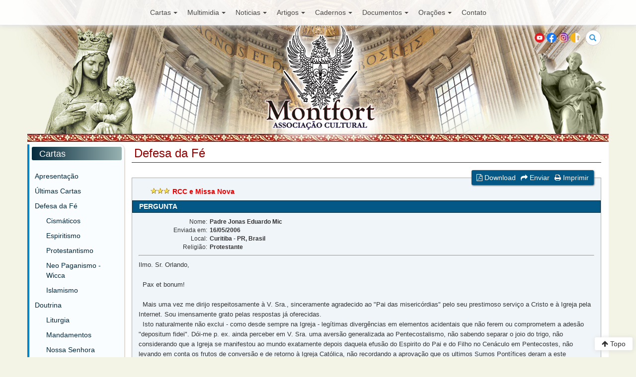

--- FILE ---
content_type: text/html; charset=UTF-8
request_url: https://www.montfort.org.br/bra/cartas/apologetica/20060520141933/
body_size: 50629
content:
<!DOCTYPE html>
<html>
<head>
<meta charset="utf-8">
<meta http-equiv="X-UA-Compatible" content="IE=edge">
<meta name="viewport" content="width=device-width, initial-scale=1">

<title>RCC e Missa Nova - MONTFORT</title>

<link href="/views/_css/bootstrap.min.css" rel="stylesheet">
<link href="/views/_css/monfort.css" rel="stylesheet">
<link href="/views/_css/responsivo.css" rel="stylesheet">
<link rel="stylesheet" href="https://maxcdn.bootstrapcdn.com/font-awesome/4.4.0/css/font-awesome.min.css">
</head>
<body>
<script>
  (function(i,s,o,g,r,a,m){i['GoogleAnalyticsObject']=r;i[r]=i[r]||function(){
  (i[r].q=i[r].q||[]).push(arguments)},i[r].l=1*new Date();a=s.createElement(o),
  m=s.getElementsByTagName(o)[0];a.async=1;a.src=g;m.parentNode.insertBefore(a,m)
  })(window,document,'script','https://www.google-analytics.com/analytics.js','ga');

  ga('create', 'UA-53061906-1', 'auto');
  ga('send', 'pageview');

</script><div class="col-md-12">
    <nav class="navbar navbar-default navbar-fixed-top">
        <div class="container">
            <div class="navbar-header">
                <button type="button" class="navbar-toggle collapsed" data-toggle="collapse" data-target="#navbar" aria-expanded="false" aria-controls="navbar">
                    <span class="sr-only">Toggle navigation</span>
                    <span class="icon-bar"></span>
                    <span class="icon-bar"></span>
                    <span class="icon-bar"></span>
                </button>
            </div>

            <div id="navbar" class="navbar-collapse collapse">
                <ul class="nav navbar-nav menu-principal">
                                            <li class="dropdown">
                            <a href="#" class="dropdown-toggle" data-toggle="dropdown" aria-expanded="false">Cartas<strong class="caret"></strong></a>
                            <ul class="dropdown-menu">
                                                                    <li><a href="http://www.montfort.org.br/bra/cartas/">Apresentação</a></li>
                                                                        <li><a href="http://www.montfort.org.br/bra/cartas/ultimas/">Últimas Cartas</a></li>
                                                                        <li><a href="http://www.montfort.org.br/bra/cartas/apologetica/">Defesa da Fé</a></li>
                                                                        <li><a href="http://www.montfort.org.br/bra/cartas/doutrina/">Doutrina</a></li>
                                                                        <li><a href="http://www.montfort.org.br/bra/cartas/papa/">O Papa</a></li>
                                                                        <li><a href="http://www.montfort.org.br/bra/cartas/gnose/">Gnose</a></li>
                                                                        <li><a href="http://www.montfort.org.br/bra/cartas/neocatecumenato/">Neocatecumenato</a></li>
                                                                        <li><a href="http://www.montfort.org.br/bra/cartas/rcc/">RCC</a></li>
                                                                        <li><a href="http://www.montfort.org.br/bra/cartas/tfp/">TFP</a></li>
                                                                        <li><a href="http://www.montfort.org.br/bra/cartas/arte/">Arte</a></li>
                                                                        <li><a href="http://www.montfort.org.br/bra/cartas/ciencia/">Ciência e Fé</a></li>
                                                                        <li><a href="http://www.montfort.org.br/bra/cartas/filosofia/">Filosofia</a></li>
                                                                        <li><a href="http://www.montfort.org.br/bra/cartas/historia/">História</a></li>
                                                                        <li><a href="http://www.montfort.org.br/bra/cartas/politica/">Política e Sociedade</a></li>
                                                                        <li><a href="http://www.montfort.org.br/bra/cartas/outros/">Outros temas</a></li>
                                                                        <li><a href="http://www.montfort.org.br/bra/cartas/polemicas/">Polêmicas</a></li>
                                                                        <li><a href="http://www.montfort.org.br/bra/cartas/apoio/">Cartas de Apoio</a></li>
                                                                        <li><a href="http://www.montfort.org.br/bra/cartas/quadro/">Quadro de Honra</a></li>
                                                                </ul>
                        </li>
                                                <li class="dropdown">
                            <a href="#" class="dropdown-toggle" data-toggle="dropdown" aria-expanded="false">Multimidia<strong class="caret"></strong></a>
                            <ul class="dropdown-menu">
                                                                    <li><a href="http://www.montfort.org.br/bra/multimidia/videos/">Aulas</a></li>
                                                                        <li><a href="http://www.montfort.org.br/bra/multimidia/liturgia/">Liturgia</a></li>
                                                                        <li><a href="http://www.montfort.org.br/bra/multimidia/audios/">Audios</a></li>
                                                                </ul>
                        </li>
                                                <li class="dropdown">
                            <a href="#" class="dropdown-toggle" data-toggle="dropdown" aria-expanded="false">Noticias<strong class="caret"></strong></a>
                            <ul class="dropdown-menu">
                                                                    <li><a href="http://www.montfort.org.br/bra/imprensa/">Apresentação</a></li>
                                                                        <li><a href="http://www.montfort.org.br/bra/imprensa/ultimas/">Últimas Notícias</a></li>
                                                                        <li><a href="http://www.montfort.org.br/bra/imprensa/igreja/">Igreja e Religião</a></li>
                                                                        <li><a href="http://www.montfort.org.br/bra/imprensa/brasil/">Brasil</a></li>
                                                                        <li><a href="http://www.montfort.org.br/bra/imprensa/mundo/">Mundo</a></li>
                                                                        <li><a href="http://www.montfort.org.br/bra/imprensa/cotidiano/">Cotidiano</a></li>
                                                                        <li><a href="http://www.montfort.org.br/bra/imprensa/styling/">Comentários</a></li>
                                                                </ul>
                        </li>
                                                <li class="dropdown">
                            <a href="#" class="dropdown-toggle" data-toggle="dropdown" aria-expanded="false">Artigos<strong class="caret"></strong></a>
                            <ul class="dropdown-menu">
                                                                    <li><a href="http://www.montfort.org.br/bra/veritas/">Apresentação</a></li>
                                                                        <li><a href="http://www.montfort.org.br/bra/veritas/igreja/">Igreja</a></li>
                                                                        <li><a href="http://www.montfort.org.br/bra/veritas/religiao/">Religião</a></li>
                                                                        <li><a href="http://www.montfort.org.br/bra/veritas/historia/">História</a></li>
                                                                        <li><a href="http://www.montfort.org.br/bra/veritas/papa/">O Papa</a></li>
                                                                        <li><a href="http://www.montfort.org.br/bra/veritas/arte/">Arte</a></li>
                                                                        <li><a href="http://www.montfort.org.br/bra/veritas/ciencia/">Ciência e Fé</a></li>
                                                                        <li><a href="http://www.montfort.org.br/bra/veritas/vida/">Movimento pela Vida</a></li>
                                                                        <li><a href="http://www.montfort.org.br/bra/veritas/politica/">Política e Sociedade</a></li>
                                                                        <li><a href="http://www.montfort.org.br/bra/veritas/cronicas/">Crônicas</a></li>
                                                                </ul>
                        </li>
                                                <li class="dropdown">
                            <a href="#" class="dropdown-toggle" data-toggle="dropdown" aria-expanded="false">Cadernos<strong class="caret"></strong></a>
                            <ul class="dropdown-menu">
                                                                    <li><a href="http://www.montfort.org.br/bra/cadernos/">Apresentação</a></li>
                                                                        <li><a href="http://www.montfort.org.br/bra/cadernos/religiao/">Religião-Filosofia-História</a></li>
                                                                        <li><a href="http://www.montfort.org.br/bra/cadernos/arte/">Arte e Cultura</a></li>
                                                                        <li><a href="http://www.montfort.org.br/bra/cadernos/ciencia/">Ciência e Fé</a></li>
                                                                        <li><a href="http://www.montfort.org.br/bra/cadernos/apologetica/">Apologética</a></li>
                                                                </ul>
                        </li>
                                                <li class="dropdown">
                            <a href="#" class="dropdown-toggle" data-toggle="dropdown" aria-expanded="false">Documentos<strong class="caret"></strong></a>
                            <ul class="dropdown-menu">
                                                                    <li><a href="http://www.montfort.org.br/bra/documentos/">Apresentação</a></li>
                                                                        <li><a href="http://www.montfort.org.br/bra/documentos/catecismo/">Catecismos</a></li>
                                                                        <li><a href="http://www.montfort.org.br/bra/documentos/concilios/">Concílios</a></li>
                                                                        <li><a href="http://www.montfort.org.br/bra/documentos/enciclicas/">Encíclicas</a></li>
                                                                        <li><a href="http://www.montfort.org.br/bra/documentos/decretos/">Decretos, Bulas</a></li>
                                                                        <li><a href="http://www.montfort.org.br/bra/documentos/citacoes/">Citações</a></li>
                                                                </ul>
                        </li>
                                                <li class="dropdown">
                            <a href="#" class="dropdown-toggle" data-toggle="dropdown" aria-expanded="false">Orações<strong class="caret"></strong></a>
                            <ul class="dropdown-menu">
                                                                    <li><a href="http://www.montfort.org.br/bra/oracoes/">Apresentação</a></li>
                                                                        <li><a href="http://www.montfort.org.br/bra/oracoes/como_rezar/">Como rezar</a></li>
                                                                        <li><a href="http://www.montfort.org.br/bra/oracoes/oracoes/">Orações Cotidianas</a></li>
                                                                        <li><a href="http://www.montfort.org.br/bra/oracoes/credo/">Credo</a></li>
                                                                        <li><a href="http://www.montfort.org.br/bra/oracoes/ladainhas/">Ladainhas</a></li>
                                                                        <li><a href="http://www.montfort.org.br/bra/oracoes/novenas/">Novenas</a></li>
                                                                        <li><a href="http://www.montfort.org.br/bra/oracoes/meditacoes/">Meditações</a></li>
                                                                        <li><a href="http://www.montfort.org.br/bra/oracoes/diversas/">Orações Diversas</a></li>
                                                                </ul>
                        </li>
                                                <li><a href="http://www.montfort.org.br/bra/cartas/entrar_contato/">Contato</a></li>
                </ul>
            </div>           
        </div>
    </nav>
</div>

<div class="container header-principal">
    <div id="header-logo" class="row">
        <div class="row">
            <div class="col-xs-6 col-sm-6">
                <ul class="menu-topo">
                </ul>
            </div>

            <div class="col-xs-6 col-sm-6">
                <form action="http://www.montfort.org.br/bra/home/busca/" class="search-form">
                    <div class="form-group has-feedback">
                        <label for="search" class="sr-only">Buscar</label>
                        <input type="text" class="form-control" name="q" id="search" placeholder="Buscar">
                        <span class="glyphicon glyphicon-search form-control-feedback"></span>
                    </div>
                </form>

                <div class="bandeiras">
                    <ul>
                        <li><a href="https://www.youtube.com/user/MontfortAC" target="_blank"><img src="/views/_images/youtube.png" alt="You Tube" title="" /></a></li>   
                        <li><a href="https://www.facebook.com/Associacao.Cultural.Montfort/" target="_blank"><img src="/views/_images/facebook.png" alt="Facebook" title="" /></a></li>                        
                        <li><a href="https://www.instagram.com/montfortassociacaocultural/" target="_blank"><img src="/views/_images/instagram.png" alt="Instagram" title="" /></a></li>
                        <li><a href="http://www.vatican.va" target="_blank"><img src="/views/_images/vat.png" alt="Vaticano" title="" /></a></li>
                    </ul>
                </div>
            </div>
        </div>

        <a href="http://www.montfort.org.br/" title=""><img src="/views/_images/brasao.png" class="brasao" alt="" title="" /></a>
        <img src="/views/_images/nsenhora.png" class="nsenhora" alt="" title="" />
        <a href="http://www.montfort.org.br/" title=""><img src="/views/_images/monfort.png" class="monfort" alt="" title="" /></a>

        <div class="imagem-papa">
            <img src="/views/_images/monfort-topo.png" class="luismontfort" alt="" title="">
        </div>

    </div>
</div>
<div class="container barra-superior">
</div>
<div class="container principal">
    <div class="container main-content">
        <div class="row">

            <div class="col-md-2 coluna-1 coluna-cartas">
    <div class="lista-artigos-assunto lista-cartas">
        <h4 class="secoes-cartas">Cartas</h4>
        <ul>
                            <li>
                    <a href="http://www.montfort.org.br/bra/cartas/" title=""  >Apresentação</a>
                                    </li>
                                <li>
                    <a href="http://www.montfort.org.br/bra/cartas/ultimas/" title=""  >Últimas Cartas</a>
                                    </li>
                                <li>
                    <a href="http://www.montfort.org.br/bra/cartas/apologetica/" title=""  >Defesa da Fé</a>
                    <ul><li><a href="http://www.montfort.org.br/bra/cartas/apologetica/?classe=1" > Cismáticos</a></li><li><a href="http://www.montfort.org.br/bra/cartas/apologetica/?classe=2" > Espiritismo</a></li><li><a href="http://www.montfort.org.br/bra/cartas/apologetica/?classe=3" > Protestantismo</a></li><li><a href="http://www.montfort.org.br/bra/cartas/apologetica/?classe=4" > Neo Paganismo - Wicca</a></li><li><a href="http://www.montfort.org.br/bra/cartas/apologetica/?classe=15" > Islamismo</a></li></ul>                </li>
                                <li>
                    <a href="http://www.montfort.org.br/bra/cartas/doutrina/" title=""  >Doutrina</a>
                    <ul><li><a href="http://www.montfort.org.br/bra/cartas/doutrina/?classe=5" > Liturgia</a></li><li><a href="http://www.montfort.org.br/bra/cartas/doutrina/?classe=6" > Mandamentos</a></li><li><a href="http://www.montfort.org.br/bra/cartas/doutrina/?classe=7" > Nossa Senhora</a></li><li><a href="http://www.montfort.org.br/bra/cartas/doutrina/?classe=8" > Sacramentos</a></li><li><a href="http://www.montfort.org.br/bra/cartas/doutrina/?classe=9" > Sagrada Escritura</a></li></ul>                </li>
                                <li>
                    <a href="http://www.montfort.org.br/bra/cartas/papa/" title=""  >O Papa</a>
                                    </li>
                                <li>
                    <a href="http://www.montfort.org.br/bra/cartas/gnose/" title=""  >Gnose</a>
                                    </li>
                                <li>
                    <a href="http://www.montfort.org.br/bra/cartas/neocatecumenato/" title=""  >Neocatecumenato</a>
                                    </li>
                                <li>
                    <a href="http://www.montfort.org.br/bra/cartas/rcc/" title=""  >RCC</a>
                                    </li>
                                <li>
                    <a href="http://www.montfort.org.br/bra/cartas/tfp/" title=""  >TFP</a>
                                    </li>
                                <li>
                    <a href="http://www.montfort.org.br/bra/cartas/arte/" title=""  >Arte</a>
                    <ul><li><a href="http://www.montfort.org.br/bra/cartas/arte/?classe=12" > Arquitetura</a></li><li><a href="http://www.montfort.org.br/bra/cartas/arte/?classe=13" > Literatura</a></li><li><a href="http://www.montfort.org.br/bra/cartas/arte/?classe=14" > Música</a></li></ul>                </li>
                                <li>
                    <a href="http://www.montfort.org.br/bra/cartas/ciencia/" title=""  >Ciência e Fé</a>
                                    </li>
                                <li>
                    <a href="http://www.montfort.org.br/bra/cartas/filosofia/" title=""  >Filosofia</a>
                                    </li>
                                <li>
                    <a href="http://www.montfort.org.br/bra/cartas/historia/" title=""  >História</a>
                    <ul><li><a href="http://www.montfort.org.br/bra/cartas/historia/?classe=10" > História do Brasil</a></li><li><a href="http://www.montfort.org.br/bra/cartas/historia/?classe=11" > História da Igreja</a></li></ul>                </li>
                                <li>
                    <a href="http://www.montfort.org.br/bra/cartas/politica/" title=""  >Política e Sociedade</a>
                                    </li>
                                <li>
                    <a href="http://www.montfort.org.br/bra/cartas/outros/" title=""  >Outros temas</a>
                                    </li>
                                <li>
                    <a href="http://www.montfort.org.br/bra/cartas/polemicas/" title=""  >Polêmicas</a>
                                    </li>
                                <li>
                    <a href="http://www.montfort.org.br/bra/cartas/apoio/" title=""  >Cartas de Apoio</a>
                                    </li>
                                <li>
                    <a href="http://www.montfort.org.br/bra/cartas/quadro/" title=""  >Quadro de Honra</a>
                                    </li>
                        
        </ul>
    </div>

<!--    <div id="boletim">
        <h4>Boletim</h4>
        <h6>Para receber nossos boletins de informação ou entrar em sua área do boletim digite seu e-mail:</h6>
        <form name="boletim" method="post" enctype="application/x-www-form-urlencoded" action="index.php?secao=cartas&amp;subsecao=newsletter&amp;lang=bra">
            <input name="email" type="text" id="email" size="17">
            <input name="envia" type="submit" id="envia" value="OK">
        </form>
    </div> -->

    <div id="leia-tambem" class="bloco-m2">
        <h4>Leia também</h4>
        <ul>
            <li><a href="/" title="">Página inicial</a></li>
            <li><a href="/bra/imprensa/" title="">Novidades</a></li>
            <li><a href="/bra/home/temas/21/" title="">Navegue por Temas</a></li>
            <li><a href="/bra/cadernos/" title="">Roteiro de Estudos</a></li>
            <li><a href="/bra/veritas/" title="">Principais textos</a></li>
            <li><a href="/bra/cartas/" title="">Cartas de leitores</a></li>
        </ul>
    </div>
</div>

            <div class="col-md-10 leitura-principal">
                <div class="row">
                    <div class="col-md-12"><h3 class="titulo-secao titulo-veritas">Defesa da Fé</h3></div>
                </div>

                <div>

                    <div id="main_text_cartas">
                        <div class="row">
                            <div class="col-md-12">
                                <div id="artigo-ferramentas">
                                    <ul>
                                        <li><a href="#" title=""><i class="fa fa-file-pdf-o"></i> Download</a></li>
                                        <li><a href="#" title=""><i class="fa fa-share"></i> Enviar</a></li>
                                        <li><a href="#" title=""><i class="fa fa-print"></i> Imprimir</a></li>
                                    </ul>
                                </div>   
                            </div>
                        </div>

                        <div class="leitura-texto-carta">

                            <h5 class="cartas-3">RCC e Missa Nova</h5>
                            <h5 class="cartas-pergunta">PERGUNTA</h5>

                            <div class="cartas-texto-pergunta">
                                <div class="row">
                                    <div class="col-md-2 col1DadosPessoais">Nome:</div><div class="col-md-10 col2DadosPessoais">Padre Jonas Eduardo Mic</div><div class="col-md-2 col1DadosPessoais">Enviada em:</div><div class="col-md-10 col2DadosPessoais">16/05/2006</div><div class="col-md-2 col1DadosPessoais">Local:</div><div class="col-md-10 col2DadosPessoais">Curitiba - PR, Brasil</div><div class="col-md-2 col1DadosPessoais">Religião:</div><div class="col-md-10 col2DadosPessoais">Protestante</div>                                </div>                                
                                <hr />
                                    ﻿<font size="2">Ilmo. Sr. Orlando,<br />
&nbsp;&nbsp;&nbsp;<br />
&nbsp; Pax et bonum!<br />
&nbsp;&nbsp;&nbsp;<br />
&nbsp; Mais uma vez me dirijo respeitosamente &agrave; V. Sra., sinceramente agradecido ao &quot;Pai das miseric&oacute;rdias&quot; pelo seu prestimoso servi&ccedil;o a Cristo e &agrave; Igreja pela Internet. Sou imensamente grato pelas respostas j&aacute; oferecidas.<br />
&nbsp; Isto naturalmente n&atilde;o exclui - como desde sempre na Igreja - leg&iacute;timas diverg&ecirc;ncias em elementos acidentais que n&atilde;o ferem ou comprometem a ades&atilde;o &quot;depositum fidei&quot;. D&oacute;i-me p. ex. ainda perceber em V. Sra. uma avers&atilde;o generalizada ao Pentecostalismo, n&atilde;o sabendo separar o joio do trigo, n&atilde;o considerando que a Igreja se manifestou ao mundo exatamente depois daquela efus&atilde;o do Espirito do Pai e do Filho no Cen&aacute;culo em Pentecostes, n&atilde;o levando em conta os frutos de convers&atilde;o e de retorno &agrave; Igreja Cat&oacute;lica, n&atilde;o recordando a aprova&ccedil;&atilde;o que os ultimos Sumos Pont&iacute;fices deram a este movimento que como tal n&atilde;o &eacute; fim em si mesmo.<br />
&nbsp; Pergunto: 1. Tem-se falado aqui e acol&aacute; que o Cardeal Martini &eacute; filiado &agrave; Ma&ccedil;onaria. Isto &eacute; comprovado?<br />
&nbsp; Comento: 2. At&eacute; a Reforma Tridentina sabe-se muito bem que n&atilde;o existia apenas um &uacute;nico Ordo Missae, mas diversos, alguns dos quais est&atilde;o na base das diversas fam&iacute;lias lit&uacute;rgicas que ainda existem (Rito Ambrosiano, Rito Armeno, Rito Copta etc.). &nbsp;&nbsp;&nbsp; Muitos elementos foram-se acrescentando ao longo dos s&eacute;culos, sendo portanto n&atilde;o de origem divina, mas de &quot;traditio ecclesiastica&quot;, e ipso facto passivel de evolucao. Mesmo em Roma a S. Missa nos primeiros seculos - o quanto se sabe dada a escassa documenta&ccedil;&atilde;o - n&atilde;o era uniformemente celebrada; seus elementos essenciais (presentes sempre, entre todos e em todo o lugar, para recordar S. Vicente de L&eacute;ris no s&eacute;c. V) s&atilde;o recordados no &quot;Catecismo da Igreja Cat&oacute;lica&quot; (nn. 1345ss), onde o testemunho de S. Justino M&aacute;rtir (Apol. 1,65) a esse respeito &eacute; decisivo (pela sua antiguidade, clareza e autoridade). - Nao posso portanto aceitar esta exagerada insistencia sobre o valor da vener&aacute;vel (n&atilde;o deixa de s&ecirc;-lo) Missa de S. Pio V em detrimento&nbsp;da Missa de Paulo VI (tamb&eacute;m vener&aacute;vel), uma vez que haja efetiva fidelidade ao essencial, em comunh&atilde;o de f&eacute; e amor a Cristo que na Eucaristia se oferece ao Pai e a n&oacute;s sacrificalmente por miseric&oacute;rdia.<br />
&nbsp; 3. Pergunto ainda: poderia novamente considerar a questao dos livros de Teologia Dogmatica, indicando-me n&atilde;o apenas manuais estritamente tomistas, mas outros - igualmente s&oacute;lidos e cat&oacute;licos - manuais de Teologia Dogm&aacute;tica?<br />
<br />
&nbsp; Muito obrigado.<br />
<br />
&nbsp; Immaculata Virginis Mariae Conceptio: Sit Nobis Salus Et Protectio!<br />
<br />
&nbsp; Pe. Jonas Eduardo, MIC - Curitiba, PR</font>                            </div>
                                                            <h5 class="cartas-pergunta">RESPOSTA</h5>
                                <div class="cartas-texto-resposta">
                                        ﻿<div><font size="2">Muito prezado&nbsp;e reverendo Padre Jonas Eduardo,<br />
Salve Maria.</font></div>
<div><font size="2"><br />
&nbsp;&nbsp;&nbsp; Agrade&ccedil;o-lhe sua carta e suas palavras que me honram. Deus lhe pague, Padre.&nbsp;Pe&ccedil;o-lhe que reze por mim.</font></div>
<div><font size="2">&nbsp;&nbsp;&nbsp; Lamento causar-lhe dor se manifesto meu rep&uacute;dio ao pentecostalismo dito cat&oacute;lico, que nada tem a ver com os carismas da Igreja prmitiva.</font></div>
<div><font size="2">&nbsp;&nbsp;&nbsp; Mas, o amor da Verdade est&aacute; acima de tudo, e Jesus -- que &eacute; <u>A Verdade</u> -- nos mandou ter a linguagem clara do <em>sim, sim, n&atilde;o, n&atilde;o</em>. Por isso procuro ser absolutamente claro e franco no dizer o que penso. </font>
<div><font size="2">&nbsp;&nbsp;&nbsp; Claro que, indo a Curitiba, seria uma honra para mim se pudesse lhe falar pessoalmente, porque um contato pessoal pode esclarecer muitas coisas e unir os que s&oacute; querem defender a F&eacute;.</font></div>
<div><font size="2">&nbsp;&nbsp;&nbsp; Perdoe-me ent&atilde;o se lhe torno a repetir, por carta e&nbsp;em s&iacute;ntese, o que tenho dito sobre a RCC.</font></div>
</div>
<div><font size="2">&nbsp;&nbsp; &nbsp;Os fen&ocirc;menos&nbsp;carism&aacute;ticos da RCC n&atilde;o se distinguem do que acontece no&nbsp;pentecostalismo protestante e nem da macumba.&nbsp;</font></div>
<div><font size="2">&nbsp;&nbsp;&nbsp; O carismatismo da RCC prov&eacute;m do pentecostalismo protestante, como &eacute; publicamente reconhecido por todos os autores que trataram do caso. A RCC tem &quot;carismas&quot; como os da torre de Babel, onde todos falavam e ningu&eacute;m se entendia</font></div>
<div><font size="2">&nbsp;&nbsp;&nbsp; Padre, creia-me, n&atilde;o h&aacute; trigo na RCC. L&aacute; tudo &eacute; joio plantado pelo inimigo. Evidente que estou tratando do movimento, de seus princ&iacute;pios e pr&aacute;ticas e n&atilde;o de pessaos que podem ser enganadas.</font></div>
<div><font size="2">&nbsp;&nbsp;&nbsp; Para comprovar isso, basta ler a Hist&oacute;ria do pentecostalismo dito &quot;cat&oacute;lico&quot;.&nbsp;No site Montfort, publiquei <a target="_blank" href="http://www.montfort.org.br/index.php?secao=cartas&amp;subsecao=rcc&amp;artigo=20040729215257&amp;lang=bra">declara&ccedil;&atilde;oes</a> de te&oacute;logos favor&aacute;veis ao pentecostalismo dito &quot;cat&oacute;lico&quot;, e esses te&oacute;logos deixam bem claros os princ&iacute;pios her&eacute;ticos desse movimento. </font></div>
<div><font size="2">&nbsp;&nbsp;&nbsp; E esses princ&iacute;pios her&eacute;ticos conduzem&nbsp;a erros doutrin&aacute;rios bem graves como os que tenho denunciado nos livros do Padre Jonas Abib.&nbsp;<br />
&nbsp;&nbsp;&nbsp; Estive na Can&ccedil;&atilde;o Nova, e l&aacute; encontrei evid&ecirc;ncias de muito dinheiro, e vi muita <u>exibi&ccedil;&atilde;o teatral</u>.&nbsp;Virtudes n&atilde;o tive ocasi&atilde;o de perceber. </font></div>
<div><font size="2">&nbsp;&nbsp;&nbsp; Ainda outro dia, mandaram-me um pequeno DVD no qual Padre Jonas Abib apresentava&nbsp;a defesa do dom de l&iacute;nguas, fazia uma exibi&ccedil;&atilde;o dele, ensinando como pratic&aacute;-la. Horr&iacute;vel.</font></div>
<div><font size="2">&nbsp;&nbsp;&nbsp; E como se ensina a ter o dom de l&iacute;nguas? O que se recebe de Deus como carisma n&atilde;o se ensina. O pseudo dom de l&iacute;nguas desses pretensos carism&aacute;ticos se obt&eacute;m com uma t&eacute;cnica. Logo, n&atilde;o &eacute; dom. Logo n&atilde;o vem de Deus. </font></div>
<div><font size="2">&nbsp;&nbsp;&nbsp; Ent&atilde;o de quem vem isso, Padre?</font></div>
<div><font size="2">&nbsp;&nbsp;&nbsp; Do esp&iacute;rito de exibi&ccedil;&atilde;o, de orgulho e de mentira.</font></div>
<div><font size="2">&nbsp;&nbsp;&nbsp; Tamb&eacute;m os relatos de muitas pessoas sa&iacute;das da RCC.&nbsp;E que tenho publicado, mostram as fraudes, os fingimentos, e at&eacute; a&ccedil;&otilde;es bem imorais, como, por exemplo, o &quot;<a target="_blank" href="http://www.montfort.org.br/index.php?secao=cartas&amp;subsecao=rcc&amp;artigo=20040729164928&amp;lang=bra">baile do esp&iacute;rito</a>&quot;, ou dan&ccedil;a no escuro,&nbsp;ou, pior ainda, fen&ocirc;menos que indicam clara influ&ecirc;ncia preter natural. </font></div>
<div><font size="2">&nbsp;&nbsp;&nbsp; Tenho mostrado como o pentecostalismo da <a target="_blank" href="http://www.montfort.org.br/index.php?secao=cartas&amp;subsecao=rcc&amp;artigo=20051103213149&amp;lang=bra">RCC tem levado in&uacute;meros cat&oacute;licos a se tornarem protestantes</a>. Esses maus frutos confirmam&nbsp;a &aacute;rvore m&aacute; de onde proveio a RCC.</font></div>
<div><font size="2">&nbsp;&nbsp;&nbsp; Recentemente, um carism&aacute;tico me escreveu, mantendo o anonimato. Dei-lhe uma&nbsp;resposta sucinta&nbsp;que tomo a liberdade de lhe passar, porque ela deixa bem patente a mentira da RCC, e pedagogicamente pode ser bem &uacute;til.</font></div>
<div><font size="2">&nbsp;&nbsp;&nbsp;&nbsp; Eis o que enviei para essa pessoa que prtende ter o dom de l&iacute;nguas, mas n&atilde;o possui o dom da palavra sincera:</font></div>
<div><font size="2"><br />
<em>&nbsp;&nbsp;&nbsp; &quot;Se os carism&aacute;ticos n&atilde;o entendem o bl&aacute; bl&aacute; bl&aacute; que falam, como sabem que&nbsp;esse bl&aacute; bl&aacute; bl&aacute; vem do Esp&iacute;rito Santo?</em></font></div>
<div><font size="2"><em>&nbsp;&nbsp;&nbsp; Ser&aacute; que ele n&atilde;o pode vir de um outro esp&iacute;rito, que &eacute; o pai da Mentira e da confus&atilde;o? </em></font></div>
<div><font size="2"><em>&nbsp;&nbsp;&nbsp; E se os carism&aacute;ticos falam um bl&aacute; bl&aacute; bl&aacute;&nbsp;que n&atilde;o entendem, eles n&atilde;o seguem a Cristo que nos disse: &quot;<strong>Seja o vosso falar: sim, sim; n&atilde;o, n&atilde;o. Tudo o que disto passa vem do dem&ocirc;nio</strong>&quot;.(Mt.V,37) </em></font></div>
<div><font size="2"><em>&nbsp;&nbsp;&nbsp; Ora, o bl&aacute; bl&aacute; bl&aacute; do carismatismo&nbsp;passa muito al&eacute;m do &quot;sim, sim; n&atilde;o , n&atilde;o&quot; ordenado por Cristo.&nbsp;</em></font><font size="2"><em>Logo, vem do dem&ocirc;nio</em></font></div>
<div><font size="2"><em>&nbsp;&nbsp;&nbsp; Cristo n&atilde;o ensinou que a linguagem de seus fi&eacute;is&nbsp;devia ser um bl&aacute; bl&aacute; bl&aacute; incompreens&iacute;vel.&nbsp;</em></font><font size="2"><em>&nbsp;&nbsp;&nbsp;&nbsp; Disse: &quot;<strong>Ide e ensinai</strong>&quot;. Bem c</em></font><font size="2"><em>ompreensivelmente&quot;.</em></font></div>
<div><font size="2">&nbsp;</font></div>
<div><font size="2">&nbsp;&nbsp;&nbsp; Meu caro padre Jonas Eduardo, o que devemos pedir a Deus, mais do que o carisma de l&iacute;nguas &eacute; o dom da palavra clara. Somos a religi&atilde;o do <strong>Verbo </strong>encarnado. E Verbo &eacute; palavra. E&nbsp;palavra cont&eacute;m id&eacute;ia. Palavra n&atilde;o &eacute; um bl&aacute; bl&aacute; bl&aacute; ininteligente e exibidor de pretensos dons divinos. Nossa palavra deve ser verdadeira e clara.</font></div>
<div><font size="2">&nbsp;<strong>&nbsp;&nbsp; </strong>Quanto a elogios que alguns Papas fizeram &agrave; RCC, isso nada prova sobre a ortodoxia de um movimento.</font></div>
<div><font size="2">&nbsp;&nbsp;&nbsp;&nbsp;Jo&atilde;o Paulo II, em carta &agrave; CNBB, chegou, certa vez, a escrever que a Teologia da Liberta&ccedil;&atilde;o era &quot;<em><strong><u>&ugrave;til, necess&aacute;ria e oportuna&quot;</u></strong>.</em></font><font size="2"> E, depois, condenou a Teologia da Liberta&ccedil;&atilde;o.</font></div>
<div><font size="2">&nbsp;&nbsp;&nbsp; S&atilde;o Pio X elogiou o Sillon, e mais trade, dando-se conta dos erros desse movimento o condenou na carta <strong><a target="_blank" href="http://www.montfort.org.br/index.php?secao=documentos&amp;subsecao=decretos&amp;artigo=notrecharge&amp;lang=bra">Notre Charge Apostolique</a>,</strong>&nbsp; na qual afirma esse papa santo, que&nbsp;se enganara ao elogiar o Sillon.</font></div>
<div><font size="2">&nbsp;&nbsp;&nbsp; Ainda hoje, chegou a not&iacute;cia de que Bento XVI decidiu enfim o caso do padre Marcial Maciel, fundador dos Legion&aacute;rios de Cristo, acusado de homossexualismo com seus seminaristas.</font></div>
<div><font size="2">&nbsp;&nbsp;&nbsp; Padre Marcial Maciel&nbsp;contou, durante anos, com a prote&ccedil;&atilde;o do Papa Jo&atilde;o Paulo II, e agora Bento XVI, decidindo a quest&atilde;o, n&atilde;o o condenou por causa de sua idade avan&ccedil;ada (86 anos) e doen&ccedil;a, mas o&nbsp;&quot;convidou&quot; a se retirar de toda vida sacerdotal para rezar e fazer penit&ecirc;ncia. Passo-lhe a not&iacute;cia da Cidade do Vaticano:<br />
</font></div>
<div>
<div>
<div><font color="#333399" size="2"><strong><em><br />
<hr />
COMUNICATO RELATIVO FONDATORE LEGIONARI DI CRISTO</em></strong></font></div>
<div><font color="#333399" size="2"><em><br />
CITTA&quot; DEL VATICANO, 19 MAG. 2006 (VIS). Con riferimento a notizie diffuse circa la persona del Fondatore dei Legionari di Cristo, Padre Marcial Maciel Degollado, la Sala Stampa della Santa Sede comunica quanto segue:</em></font></div>
<div style="TEXT-INDENT: 35.4pt"><font color="#333399" size="2"><em>&nbsp;&quot;A partire dal 1998, la Congregazione per la Dottrina della Fede ricevette accuse, gi&agrave; in parte rese pubbliche, contro il Reverendo Marcial Maciel Degollado, fondatore della Congregazione dei Legionari di Cristo, per delitti riservati all&quot;esclusiva competenza del Dicastero. Nel 2002, il Reverendo Maciel pubblic&ograve; una dichiarazione per negare le accuse e per esprimere il suo dispiacere per l&quot;offesa recatagli da alcuni ex Legionari di Cristo. Nel 2005, per motivi di et&agrave; avanzata, il Reverendo Maciel si ritir&ograve; dall&quot;ufficio di Superiore Generale della Congregazione dei Legionari di Cristo&quot;.</em></font><font color="#333399" size="2"><em>&nbsp;</em></font></div>
<div><font color="#333399" size="2"><em>&nbsp;&nbsp;&nbsp;&nbsp;&nbsp;&nbsp;&nbsp;&nbsp;&nbsp;&nbsp;&nbsp; &quot;Tutti questi elementi sono stati oggetto di maturo esame da parte della Congregazione per la Dottrina della Fede, e, a norma del Motu Proprio &quot;Sacramentorum sanctitatis tutela&quot; promulgato il 30 aprile 2001 dal Servo di Dio Giovanni Paolo II, l&quot;allora Prefetto della Congregazione per la Dottrina della Fede, Sua Eminenza il Cardinale Joseph Ratzinger, ha autorizzato una investigazione delle accuse. Nel frattempo avvenne la morte di Papa Giovanni Paolo II e l&quot;elezione del Cardinale Ratzinger a nuovo Pontefice&quot;.</em></font></div>
<div style="TEXT-INDENT: 35.4pt"><font color="#333399" size="2"><em>&quot;Dopo aver sottomesso le risultanze dell&quot;investigazione ad attento studio, la Congregazione per la Dottrina delle Fede, sotto la guida del nuovo Prefetto, Sua Eminenza il Cardinale William Joseph Levada, ha deciso - tenendo conto sia dell&quot;et&agrave; avanzata del Reverendo Maciel che della sua salute cagionevole - di rinunciare ad un processo canonico e di invitare il Padre ad una vita riservata di preghiera e di penitenza, rinunciando ad ogni ministero pubblico. Il Santo Padre ha approvato queste decisioni&quot;. </em></font></div>
<div style="TEXT-INDENT: 35.4pt"><font color="#333399" size="2"><em>&nbsp;&quot;Indipendentemente dalla persona del Fondatore si riconosce con gratitudine il benemerito apostolato dei Legionari di Cristo e dell&quot;Associazione &quot;Regnum Christi&quot;</em></font></div>
<div style="TEXT-INDENT: 35.4pt" align="center"><font size="2"><br />
<hr />
&nbsp;&nbsp;</font></div>
<div><font size="2">&nbsp;</font><font size="2">&nbsp;&nbsp; Por esses fatos lament&aacute;veis, o senhor pode ver, Padre, que elogios de um Papa a algu&eacute;m ou a um movimento, n&atilde;o s&atilde;o prova da ortodoxia e nem do bom comportamento moral da pessoa ou do movimento elogiado.</font></div>
</div>
</div>
<div><font size="2">&nbsp;&nbsp;&nbsp; O senhor me pergunta se est&aacute; comprovado que o Cardeal Martini &eacute; ma&ccedil;on.</font></div>
<div><font size="2">&nbsp;&nbsp;&nbsp; As id&eacute;ias her&eacute;ticas e escandalosas que ele tem emitido comprovam que ele tem as mesmas id&eacute;ias que a Ma&ccedil;onaria defende.</font></div>
<div><font size="2">&nbsp;&nbsp;&nbsp; E basta isso. N&atilde;o &eacute; preciso ver a carterinha de filia&ccedil;&atilde;o dele &agrave; Ma&ccedil;onaria para saber se&nbsp;algu&eacute;m &eacute; membro de uma sociedade secreta. Quando um Cardeal entra na Ma&ccedil;onaria, &eacute; evidente que n&atilde;o lhe d&atilde;o carteirinha e nem lhe cobram mensalidade.</font></div>
<div><font size="2">&nbsp;&nbsp;&nbsp; Na famosa <a target="_blank" href="http://www.montfort.org.br/index.php?secao=cartas&amp;subsecao=polemicas&amp;artigo=20040825102520&amp;lang=bra">lista dos ma&ccedil;ons do Vaticano</a> publicada por Mino Pecorelli, -- fato que custou a vida desse jornalista ma&ccedil;on da P2 -- n&atilde;o aparece, ao que eu saiba, o nome do Cardeal Martini.&nbsp;&nbsp;&nbsp; Aparece, sim, entre muitos outros,&nbsp;o nome do Cardeal Suenens, exatamente&nbsp;foi esse Cardeal modernista quem introduziu o pentecostalismo protestante na Igreja Cat&oacute;lica, dando origem &agrave; RCC.&nbsp; </font>
<div><font size="2">&nbsp;&nbsp;&nbsp; A &aacute;rvore era m&aacute;, e o semeador era&nbsp;p&eacute;ssimo. Como poderiam ser bons os frutos?</font><font size="2">&nbsp;</font></div>
</div>
<div><font size="2">&nbsp;&nbsp;&nbsp;&nbsp;Sobre as sociedades secretas, o &nbsp;senhor deve ler&nbsp;a enc&iacute;clica <strong><a target="_blank" href="http://www.montfort.org.br/index.php?secao=documentos&amp;subsecao=enciclicas&amp;artigo=humanum&amp;lang=bra">Humanum Genus</a></strong> de Le&atilde;o XIII,&nbsp; para compreender que ela &eacute; o conjunto dos homens que desejam fazer a vontade do diabo, estejam ou n&atilde;o fichados na Ma&ccedil;onaria.</font></div>
<div><font size="2">&nbsp;&nbsp;&nbsp; Se eu for um dia a Curitiba, darei uma aula sobre sociedades secretas, para a qual o convidarei, se o senhor se interessar. As sociedades secretas s&atilde;o uma coisa muito diferente do que o p&uacute;blico pensa e do que aparece em livros, mesmo nos livros anti ma&ccedil;&ocirc;nicos, que, em geral, s&atilde;o muito fracos. Aconselho-o a n&atilde;o ler livros sobre Ma&ccedil;onaria. Eles&nbsp;mais deformam e deturpam o problema do que o esclarecem.</font></div>
<div><font size="2">&nbsp;&nbsp;&nbsp; Sobre a Missa de Paulo VI, o senhor deveria ler os estudos do Cardeal Ratzinger e as cr&iacute;ticas que ele fazia &agrave; Nova Missa de Paulo VI, missa elaborada pelo ma&ccedil;on Monsenhor Anibale Bugnini -- (Esse estava na lista de Mino Pecorelli) -- e <a target="_blank" href="http://www.montfort.org.br/index.php?secao=cartas&amp;subsecao=doutrina&amp;artigo=20051221112932&amp;lang=bra">seis pastores protestantes</a>. </font></div>
<div><font size="2">&nbsp;&nbsp;&nbsp; Recomendo-lhe que leia o livro de Monsenhor Klaus Gamber <a target="_blank" href="http://www.montfort.org.br/index.php?secao=cartas&amp;subsecao=polemicas&amp;artigo=20051013110902&amp;lang=bra">&quot;<em>The Reform of the Roman Liturgy&quot;</em></a>, elogiado pelo Cardeal Ratzinger, livro no qual&nbsp;Monsenhor Gamber chamou a Nova Missa de Paulo VI de &quot;c&acirc;ncer&quot;, e, apesar disso, o recebeu elogios do Cardeal Ratzinger. Ainda agora,&nbsp;foi publicado em Roma o livro de Monsenhor Uwe -- <strong>Voltados para Deus</strong> -- livro prefaciado pelo Cardeal Ratzinger e apresentado&nbsp;em Roma pelo Arcebispo Albert Malcolm Ranjith, rec&eacute;m nomeado por Bento XVI como secret&aacute;rio para a Congrega&ccedil;&atilde;o do Culto Divino. Nessa obra, Padre Uwe mostra como &eacute; absurda a Missa celebrada com o sacerdote virado para o povo. <u>A Missa &eacute; para Deus e n&atilde;o para o povo</u>. O pr&oacute;prio Cardeal Ratzinger em seu livro <strong>Introdu&ccedil;&atilde;o ao Esp&iacute;riro da Liturgia</strong> defende a Missa voltada para Deus e n&atilde;o para o homem, n&atilde;o&nbsp;para o povo, e condena o uso do rock na missa como anti culto</font><font size="2">&nbsp;</font></div>
<div><font size="2">&nbsp;&nbsp;&nbsp; E o Cardeal Ratzinger fez tamb&eacute;m o pref&aacute;cio para o livro de Dom Alucin Reid, e nesse pref&aacute;cio o ent&atilde;o Cardeal Ratzinger criticou alguns aspectos da Missa Nova de Paulo VI.&nbsp;<br />
</font><font size="2">&nbsp;&nbsp;&nbsp; Bento XVI tem mostrado que a Sagrada Liturgia tem um n&uacute;cleo divino que n&atilde;o pode ser tocado, e que no mais ela se desenvolveu segundo a&nbsp;Tradi&ccedil;&atilde;o, enquanto a Missa de Paulo VI foi uma <strong><u>&quot;coisa fabricada&quot;</u></strong> artificialmente. Da&iacute;, Bento XVI estar preparando o decreto que liberar&aacute; a Missa de sempre, a missa de S&atilde;o Pio V, que nunca foi proibida e que os modernistas detestam.&nbsp;&nbsp;&nbsp;&nbsp; </font></div>
<div><font size="2">&nbsp;&nbsp;&nbsp; Depois dessa libera&ccedil;&atilde;o, temporariamente a Missa Nova ser&aacute; permitida ainda, porque os padres n&atilde;o sabem rezar outra. </font></div>
<div><font size="2">&nbsp;&nbsp;&nbsp; Mas, a reforma da Missa Nova ser&aacute; com base no Missal de 1962. E essa Missa reformada ser&aacute; em latim, de costas para o povo, o padre voltado para Deus, sem rock e com canto gregoriano. Fala-se at&eacute; que desaparecer&aacute; o absurdo &quot;ofert&oacute;rio&quot; da Missa Nova, sendo colocado o Ofert&oacute;rio de sempre, isto &eacute;, da Missa de S&atilde;o Pio V.</font></div>
<div><font size="2">&nbsp;&nbsp;&nbsp; Caso tudo isso for decretado, poder-se-&aacute; dizer -- como disse certa vez o Cardeal Arinze:&nbsp;&quot;<em>Ite, Missa Nova est</em>&quot;, e o povo responder&aacute;: &quot;<em>Deo Gratias</em>&quot;.</font></div>
<div><font size="2">&nbsp;&nbsp;&nbsp; Parece-me bem poss&iacute;vel que esses decretos que se anunciam, causar&atilde;o a revolta de alguns modernistas. Fala-se em cisma.&nbsp;Alguns vaticanistas famosos disseram mesmo que a&nbsp;escandalosa <a target="_blank" href="http://www.montfort.org.br/index.php?secao=veritas&amp;subsecao=papa&amp;artigo=martini_papa&amp;lang=bra">entrevista dada pelo Cardeal Martini ao <strong>O Expresso</strong></a>, defendendo o oposto da doutrina cat&oacute;lica sobre aborto, eutan&aacute;sia etc, foi praticamente um lan&ccedil;amento de candidato a anti papa.<br />
<br />
</font><font size="2">&nbsp;&nbsp;&nbsp;&nbsp;&nbsp;&nbsp;&nbsp;&nbsp;&nbsp;&nbsp;&nbsp;&nbsp;&nbsp;&nbsp;&nbsp;&nbsp;&nbsp;&nbsp;&nbsp;&nbsp;&nbsp;&nbsp;&nbsp;&nbsp;&nbsp;&nbsp;&nbsp;&nbsp;&nbsp;&nbsp;&nbsp;&nbsp;&nbsp;&nbsp;&nbsp;&nbsp;&nbsp;&nbsp;&nbsp;&nbsp;&nbsp;&nbsp;&nbsp;&nbsp;&nbsp;&nbsp;&nbsp;&nbsp;&nbsp;&nbsp;&nbsp;&nbsp;&nbsp;&nbsp;&nbsp;&nbsp;&nbsp;&nbsp;&nbsp;&nbsp;&nbsp;&nbsp;&nbsp;&nbsp;&nbsp;***<br />
</font></div>
<div><font size="2"><br />
&nbsp;&nbsp;&nbsp; Sobre livros de Teologia e Filosofia, o que n&atilde;o &eacute; estritamente tomista n&atilde;o &eacute; recomendado pelos Papas e n&atilde;o posso recomendar.<br />
&nbsp;&nbsp;&nbsp;&nbsp;Foram os modernisats que reiniciaram&nbsp;a campanha contra o tomismo, afim de, deixando de usar a terminologia aristot&eacute;lica-tomista, sempre bem exata, ficasse mais f&aacute;cil a introdu&ccedil;&atilde;o de erros. </font></div>
<div><font size="2">&nbsp;&nbsp;&nbsp; Passo-lhe, ent&atilde;o, como primeira indica&ccedil;&atilde;o imprescind&iacute;vel,&nbsp;todas as obras de&nbsp; S&atilde;o Tom&aacute;s de Aquino, come&ccedil;ando pela Suma Teol&oacute;gica. Recomendo ainda&nbsp;</font><font size="2">a <a href="http://www.montfort.org.br/index.php?secao=cartas&amp;subsecao=doutrina&amp;artigo=20060221232821&amp;lang=bra">lista de livros</a> que j&aacute; havia passado anteriormente ao senhor.</font></div>
<div><span>
<div></div>
</span><span><font size="2">&nbsp;&nbsp;&nbsp; Esperando t&ecirc;-lo atendido convenientemente, e desejando manter contato com o senhor, despe&ccedil;o-me, rogando a sua b&ecirc;n&ccedil;&atilde;o sacerdotal.</font></span>
<div align="justify"><br />
<font size="2">In Corde Jesu, semper, <br />
Orlando Fedeli</font></div>
</div>                                </div>
                                                            
                                                    </div>
                    </div>
                </div>
            </div>

        </div>
    </div>
</div><a href="#top" class="topo"><i class="fa fa-arrow-up"></i> Topo</a>

<div class="container footer">
    <div class="row">

        <div id="footerblock">
            <div class="col-sm-12 col-sm-3">
                <address>
                    <img src="/views/_images/brasao-invertido.jpg" alt="" title=""><br />
                    Montfort - Associação Cultural<br />
                    <a href="index.php">www.montfort.org.br</a><br />
                    <br />
                    Rua Gaspar Fernandes, 650<br />
                    São Paulo - SP - Brasil<br />
                    CEP: 01549-000<br />
                    <br />
                    <small>Montfort © 2016<br />
                        Todos os Direitos Reservados</small>
                </address>
            </div>
            <div class="col-sm-12 col-sm-3 envie-sua-carta">
                <h3>Envie sua carta</h3>
                <p>Disponibilizamos esse recurso para que nossos leitores possam comentar nossas publicações, sanar dúvidas, obter informações sobre nossas aulas ou atividades, ou mesmo para que entremos em debate.</p>
                <!--<a href="http://www.montfort.org.br/enviacarta/">Enviar Carta</a>!-->
                <a href="http://www.montfort.org.br/bra/cartas/entrar_contato/">Enviar Carta</a>
            </div>
            <div class="col-sm-12 col-sm-3 quem-somos">
                <h4>Quem Somos</h4>
                <div class="quem">
                    <p>A Associação Cultural Montfort é uma entidade civil de orientação católica que tem como finalidade, entre outras, a difusão do ensinamento tradicional da Igreja e da cultura desenvolvida pela civilização cristã ocidental</p>
                    <p><a href="http://www.montfort.org.br/bra/home/quem_somos/" title="">Saiba mais</a></p>
                </div>
            </div>
            <div class="col-sm-12 col-sm-3">
                <h4>Contribua com a Montfort</h4>
                <p>Recorremos aos nossos amigos e leitores pedindo que contribuam financeiramente, dentro de suas possibilidades, para a manutenção de nossos trabalhos que envolvem aulas em todo o Brasil, cursos, congressos, publicação de livros, entre outros.</p>
                <p>Colabore com nosso apostolado!</p>
                <a href="http://www.montfort.org.br/bra/home/contribuicoes/">Saiba mais</a>
            </div>        
        </div>


    </div>
</div>

<script src="/views/_js/jquery.min.js"></script>
<script src="/views/_js/bootstrap.min.js"></script>
<script src="/views/_js/bootstrap-hover-dropdown.min.js"></script>

<script>
    // very simple to use!
    $(document).ready(function () {
        $('.dropdown-toggle').dropdownHover().dropdown();
    });
</script>

</body>
</html>